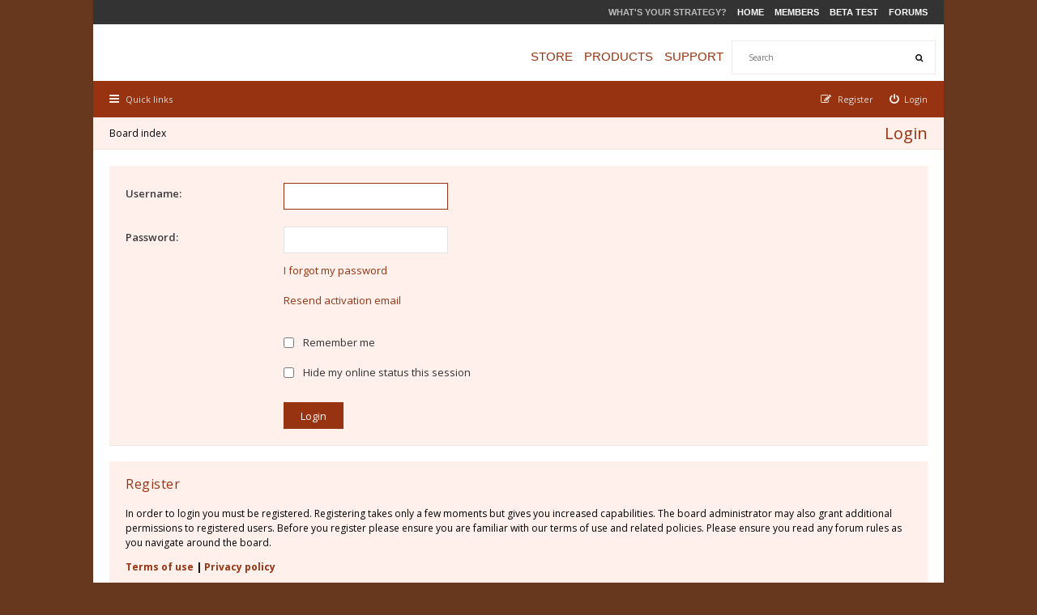

--- FILE ---
content_type: text/html; charset=UTF-8
request_url: http://ageod-forum.com/ucp.php?mode=login&sid=ba7a70a7b90ddd80d5abcdabb2abfd85
body_size: 5262
content:
<!DOCTYPE html>
<html dir="ltr" lang="en-gb">
<head>
<meta charset="utf-8" />
<meta http-equiv="X-UA-Compatible" content="IE=edge">
<meta name="viewport" content="width=device-width, initial-scale=1" />

<title>AGEOD Forums - User Control Panel - Login</title>

	<link rel="alternate" type="application/atom+xml" title="Feed - AGEOD Forums" href="http://ageod-forum.com/feed.php" />	<link rel="alternate" type="application/atom+xml" title="Feed - News" href="http://ageod-forum.com/feed.php?mode=news" />	<link rel="alternate" type="application/atom+xml" title="Feed - All forums" href="http://ageod-forum.com/feed.php?mode=forums" />	<link rel="alternate" type="application/atom+xml" title="Feed - New Topics" href="http://ageod-forum.com/feed.php?mode=topics" />	<link rel="alternate" type="application/atom+xml" title="Feed - Active Topics" href="http://ageod-forum.com/feed.php?mode=topics_active" />		
<!--[if IE]><link rel="shortcut icon" href="./styles/hawiki/theme/images/favicon.ico"><![endif]-->
<link rel="apple-touch-icon" sizes="57x57" href="./styles/hawiki/theme/images/favicon/apple-icon-57x57.png">
<link rel="apple-touch-icon" sizes="60x60" href="./styles/hawiki/theme/images/favicon/apple-icon-60x60.png">
<link rel="apple-touch-icon" sizes="72x72" href="./styles/hawiki/theme/images/favicon/apple-icon-72x72.png">
<link rel="apple-touch-icon" sizes="76x76" href="./styles/hawiki/theme/images/favicon/apple-icon-76x76.png">
<link rel="apple-touch-icon" sizes="114x114" href="./styles/hawiki/theme/images/favicon/apple-icon-114x114.png">
<link rel="apple-touch-icon" sizes="120x120" href="./styles/hawiki/theme/images/favicon/apple-icon-120x120.png">
<link rel="apple-touch-icon" sizes="144x144" href="./styles/hawiki/theme/images/favicon/apple-icon-144x144.png">
<link rel="apple-touch-icon" sizes="152x152" href="./styles/hawiki/theme/images/favicon/apple-icon-152x152.png">
<link rel="apple-touch-icon" sizes="180x180" href="./styles/hawiki/theme/images/favicon/apple-icon-180x180.png">
<link rel="icon" type="image/png" sizes="192x192"  href="./styles/hawiki/theme/images/favicon/android-icon-192x192.png">
<link rel="icon" type="image/png" sizes="32x32" href="./styles/hawiki/theme/images/favicon/favicon-32x32.png">
<link rel="icon" type="image/png" sizes="96x96" href="./styles/hawiki/theme/images/favicon/favicon-96x96.png">
<link rel="icon" type="image/png" sizes="16x16" href="./styles/hawiki/theme/images/favicon/favicon-16x16.png">
<!--<link rel="apple-touch-icon-precomposed" href="./styles/hawiki/theme/images/apple-touch-icon-precomposed.gif">
<link rel="icon" href="./styles/hawiki/theme/images/favicon.gif" />
<link rel="icon" sizes="16x16" href="./styles/hawiki/theme/images/favicon.ico" />-->


<!--
	phpBB style name: Hawiki
	Based on style:   prosilver (this is the default phpBB3 style)
	Original author:  Tom Beddard ( http://www.subBlue.com/ )
	Modified by:      Gramziu
-->

<link href="//fonts.googleapis.com/css?family=Open+Sans:300,400,600,700&amp;subset=latin,cyrillic-ext,latin-ext,cyrillic,greek-ext,greek,vietnamese" rel="stylesheet" type="text/css" media="screen, projection" />
<link href="//maxcdn.bootstrapcdn.com/font-awesome/4.3.0/css/font-awesome.min.css" rel="stylesheet" type="text/css" media="screen, projection" />

<link href="./styles/hawiki/theme/stylesheet.css?assets_version=43" rel="stylesheet" type="text/css" media="screen, projection" />
<link href="./styles/hawiki/theme/colours_ageod.css?assets_version=43" rel="stylesheet" type="text/css" media="screen, projection" />
<link id="colour-variant" href="" rel="stylesheet" type="text/css" media="screen, projection" />
	

<style>
	* {
		transition: all 0.1s ease-in-out;
	}
	.colour-example {
		margin: 0 0 1px;
	}
	.colour-example:last-child {
		margin: 0;
	}
	.colour-example > a {
		color: #FFF;
		display: block;
		height: 40px;
		line-height: 40px;
		text-align: center;
		width: 100%;
	}
</style>

<script type="text/javascript">function ctSetCookie(c_name,value){document.cookie=c_name+"="+escape(value)+"; path=/";} setTimeout("ctSetCookie(\"ct_checkjs\", \"85f2fca87d92312979f3833a58a0ac98\");",1000);</script>




</head>
<body id="phpbb" class="nojs notouch section-ucp ltr ">


<div id="overall-wrap">
	<a id="top" class="anchor" accesskey="t"></a>
	<div id="wrap-head">
	
	<!-- PET MODIFICATION -->
	<style>
	#masthead {
		-moz-border-bottom-colors: none;
		-moz-border-left-colors: none;
		-moz-border-right-colors: none;
		-moz-border-top-colors: none;
		margin: 0px auto;
		/*height: 130px;*/
		height: 100px;
	}
	#masthead #logo {
		border: medium none ! important;
		height: 100px;
		left: auto;
		margin: 0px;
		overflow: hidden;
		padding: 0px 0px 0px 30px;
		position: absolute;
		top: 11px;
		width: 210px;
		z-index: 99;
		background: transparent url(http://www.ageod.com/images/bg_logo.png) no-repeat scroll center center;
	}
	#masthead #globalnav {
		border: 0px none;
		text-align: right;
		background: rgb(51, 51, 51) url(http://www.ageod.com/images/bg_globalnav.jpg) repeat-x scroll center center;
		height: 30px;
		vertical-align: middle;
		padding: 0px 10px;
	}
	#masthead #globalnav p {
		vertical-align: middle;
		line-height: 30px;
		color: rgb(255, 255, 255);
		color: #666;
		display: inline;
		font: 11px/31px Arial,Helvetica,sans-serif;
		margin: 0;
		padding: 0;
		text-transform: uppercase;
	}
	#masthead #globalnav p span {
		color: #bbb;
		font-weight: bold;
		padding-right: 10px;
	}
	#masthead #globalnav p a {
		font: bold 11px/31px Arial,Helvetica,sans-serif;
		padding-right: 10px;
		color:#FFFFFF;
	}
	#masthead #globalnav p a:hover {
		color:#FFAA55;
		text-decoration: none;
	}
	#masthead #mainnav {
		background: transparent none repeat scroll 0 0;
		border: 0 none;
		margin: 0;
		/*margin-top:10px;*/
		padding: 20px 10px;
		position: relative;
	}
	#masthead #mainnav p {
		color: #ccc;
		font: 15px/40px Arial,Helvetica,sans-serif;
		margin: 0;
		padding: 0;
		text-align: right;
		text-transform: uppercase;
	}
	#masthead #mainnav p a {
		padding:0;
		padding-right:10px;
		font: 15px/40px Arial,Helvetica,sans-serif;
		margin: 0;
		text-align: right;
		text-transform: uppercase;
	}
	#masthead #mainnav p a:hover {
		color:#FFAA55;
	}
	#masthead #mainnav div#site-search {
		/*background-color: #FFFFFF;*/
		margin:0 !important;
	}
	#masthead #mainnav div#site-search form {
		padding:0;
		margion:0;
	}
	</style>
	<div id="masthead">
		<!--<a href="./index.php?sid=529123688e4abfdada69b56befb8f69f" name="top" title="AGEod Forum Homepage">-->
		<a href="http://www.ageod.com" name="top" title="AGEod Homepage">
			<div id="logo"></div>
		</a>
		<div id="globalnav">
			<p>
				<span>what's your strategy?</span>
				<a href="http://www.ageod.com/" style="">Home</a>
				<a href="http://www.ageod.com/members/">Members</a>
				<a href="http://www.ageod.com/beta/">Beta Test</a>
				<a href="http://www.ageod.com/forums/">Forums</a>
			</p>
		</div>
		<div id="mainnav" class="mainnav">
						<div id="site-search" role="search">
				<form action="./search.php?sid=529123688e4abfdada69b56befb8f69f" method="get">
					<fieldset>
						<input name="keywords" type="search" maxlength="128" title="Search for keywords" size="20" value="" placeholder="Search" /><button type="submit" title="Search"><i class="fa fa-search"></i></button><input type="hidden" name="sid" value="529123688e4abfdada69b56befb8f69f" />

					</fieldset>
				</form>
			</div>
						<p style="margin-bottom: 0px; float:right;">
				<a href="http://www.ageod.com/store/" id="mnStore" title="Store" style="border-left: 0px;">Store</a>
				<a href="http://www.ageod.com/products/" id="mnProducts" title="Products">Products</a>
				<a href="http://www.ageod.com/support/" id="mnSupport" title="Support">Support</a>
			</p>
		</div>
	</div>
	<!-- END PET MODIFICATION -->
		
	
		<div id="site-nav" role="navigation">
			<div class="chunk">
				
				
				<ul class="site-nav" role="menubar">
					<li class="font-icon responsive-menu dropdown-container" data-skip-responsive="true">
						<a href="#" class="responsive-menu-link dropdown-trigger"><i class="fa fa-bars"></i><span class="nav-rh-2">Quick links</span></a>
						<div class="dropdown hidden">
							<div class="pointer"><div class="pointer-inner"></div></div>
							<ul class="dropdown-contents" role="menu">
								
																	<li class="separator"></li>
																																				<li class="font-icon icon-search-unanswered"><a href="./search.php?search_id=unanswered&amp;sid=529123688e4abfdada69b56befb8f69f" role="menuitem"><i class="fa fa-file-o"></i>Unanswered topics</a></li>
									<li class="font-icon icon-search-active"><a href="./search.php?search_id=active_topics&amp;sid=529123688e4abfdada69b56befb8f69f" role="menuitem"><i class="fa fa-fire"></i>Active topics</a></li>
																<li class="separator site-menu"></li>

								<li data-skip-responsive="true" class="site-menu"><a href="./faq.php?sid=529123688e4abfdada69b56befb8f69f" rel="help" title="Frequently Asked Questions">FAQ</a></li>
<li class="site-menu">
	<a href="#" title="Example">Drop Down</a>
	<ul>
		<li><a href="#">Lorem ipsum</a></li>
		<li><a href="#">Welcome to phpBB3</a></li>
		<li><a href="#">Frequently Asked Questions</a></li>
		<li><a href="#">BBCode example</a></li>
	</ul>
</li>

															</ul>
						</div>
					</li>

										
									<li class="font-icon rightside"  data-skip-responsive="true"><a href="./ucp.php?mode=login&amp;sid=529123688e4abfdada69b56befb8f69f" title="Login" accesskey="x" role="menuitem"><i class="fa fa-power-off"></i><span class="nav-rh-2">Login</span></a></li>
										<li class="font-icon rightside" data-skip-responsive="true"><a href="./ucp.php?mode=register&amp;sid=529123688e4abfdada69b56befb8f69f" role="menuitem"><i class="fa fa-pencil-square-o"></i><span class="nav-rh-2">Register</span></a></li>
																		</ul>
			</div>
		</div>

		<div id="site-header" role="banner" style="display:none;">
			<div class="chunk">
				<div id="site-logo">
					<a class="site-logo" href="./index.php?sid=529123688e4abfdada69b56befb8f69f" title="Board index"></a>
					<p class="skiplink"><a href="#start_here">Skip to content</a></p>
				</div>

				<ul id="site-menu">
				</ul>

				
								<div id="site-search" role="search">
					<form action="./search.php?sid=529123688e4abfdada69b56befb8f69f" method="get">
						<fieldset>
							<input name="keywords" type="search" maxlength="128" title="Search for keywords" size="20" value="" placeholder="Search" /><button type="submit" title="Search"><i class="fa fa-search"></i></button><input type="hidden" name="sid" value="529123688e4abfdada69b56befb8f69f" />

						</fieldset>
					</form>
				</div>
							</div>
		</div>
	</div>

	
	<a id="start_here" class="anchor"></a>
		
		
<div id="wrap-subhead">
	<div class="chunk">

		<div id="subhead-title">
			<h2 class="login-title">Login</h2>

					</div>

		<ul id="breadcrumbs" role="menubar">
									<li class="breadcrumbs rightside">
												<span class="crumb"><a href="./index.php?sid=529123688e4abfdada69b56befb8f69f" accesskey="h" itemtype="http://data-vocabulary.org/Breadcrumb" itemscope="" data-navbar-reference="index">Board index</a></span>
											</li>
					</ul>

	</div>
</div>

<div id="wrap-body">
	<div class="chunk">

		<form action="./ucp.php?mode=login&amp;sid=529123688e4abfdada69b56befb8f69f" method="post" id="login" data-focus="username">
		<div class="panel">
			<div class="inner">

			<div class="content">
				<fieldset class="fields1">
								<dl>
					<dt><label for="username">Username:</label></dt>
					<dd><input type="text" tabindex="1" name="username" id="username" size="25" value="" class="inputbox autowidth" /></dd>
				</dl>
				<dl>
					<dt><label for="password">Password:</label></dt>
					<dd><input type="password" tabindex="2" id="password" name="password" size="25" class="inputbox autowidth" autocomplete="off" /></dd>
											<dd><a href="./ucp.php?mode=sendpassword&amp;sid=529123688e4abfdada69b56befb8f69f">I forgot my password</a></dd>						<dd><a href="./ucp.php?mode=resend_act&amp;sid=529123688e4abfdada69b56befb8f69f">Resend activation email</a></dd>									</dl>
												<dl>
					<dd><label for="autologin"><input type="checkbox" name="autologin" id="autologin" tabindex="4" /> Remember me</label></dd>					<dd><label for="viewonline"><input type="checkbox" name="viewonline" id="viewonline" tabindex="5" /> Hide my online status this session</label></dd>
				</dl>
				
				<input type="hidden" name="redirect" value="./ucp.php?mode=login&amp;sid=529123688e4abfdada69b56befb8f69f" />

				<dl>
					<dt>&nbsp;</dt>
					<dd><input type="hidden" name="sid" value="529123688e4abfdada69b56befb8f69f" />
<input type="hidden" name="redirect" value="index.php" />
<input type="submit" name="login" tabindex="6" value="Login" class="button1" /></dd>
				</dl>
				</fieldset>
			</div>

						</div>
		</div>


					<div class="panel">
				<div class="inner">

				<div class="content">
					<h3>Register</h3>
					<p>In order to login you must be registered. Registering takes only a few moments but gives you increased capabilities. The board administrator may also grant additional permissions to registered users. Before you register please ensure you are familiar with our terms of use and related policies. Please ensure you read any forum rules as you navigate around the board.</p>
					<p><strong><a href="./ucp.php?mode=terms&amp;sid=529123688e4abfdada69b56befb8f69f">Terms of use</a> | <a href="./ucp.php?mode=privacy&amp;sid=529123688e4abfdada69b56befb8f69f">Privacy policy</a></strong></p>
					<hr class="dashed" />
					<p><a href="./ucp.php?mode=register&amp;sid=529123688e4abfdada69b56befb8f69f" class="button2">Register</a></p>
				</div>

				</div>
			</div>
		
		</form>

	</div>
</div>

		
	
	<div id="wrap-footer">

		<div id="site-footer-nav" role="navigation">
			<div class="chunk">
				<ul class="site-footer-nav" role="menubar">
					<li class="small-icon icon-home breadcrumbs">
																		<span class="crumb"><a href="./index.php?sid=529123688e4abfdada69b56befb8f69f" data-navbar-reference="index">Board index</a></span>
											</li>
																<li class="rightside"><a href="./ucp.php?mode=delete_cookies&amp;sid=529123688e4abfdada69b56befb8f69f" data-ajax="true" data-refresh="true" role="menuitem">Delete all board cookies</a></li>
																<li class="rightside" data-last-responsive="true"><a href="http://www.ageod.com/privacy" role="menuitem">Privacy Policy</a></li>
										<li class="rightside" data-last-responsive="true"><a href="./memberlist.php?mode=team&amp;sid=529123688e4abfdada69b56befb8f69f" role="menuitem">The team</a></li>														</ul>
			</div>
		</div>

		<div id="site-footer" role="contentinfo">
			<div class="chunk">
				<div class="grid-2">
										<!--Powered by <a href="https://www.phpbb.com/">phpBB</a>&reg; Forum Software &copy; phpBB Limited-->Copyright © 2016, AGEod Ltd.<br />Trade Marks belong to their respective Owners. All Rights Reserved.
					<!--<br />Hawiki Theme by <a href="http://themeforest.net/user/Gramziu">Gramziu</a>-->
																			</div>
				<div class="grid-2 ar">
										All times are <abbr title="UTC+1">UTC+01:00</abbr>
									</div>
			</div>
		</div>

		<div id="darkenwrapper" data-ajax-error-title="AJAX error" data-ajax-error-text="Something went wrong when processing your request." data-ajax-error-text-abort="User aborted request." data-ajax-error-text-timeout="Your request timed out; please try again." data-ajax-error-text-parsererror="Something went wrong with the request and the server returned an invalid reply.">
			<div id="darken">&nbsp;</div>
		</div>

		<div id="phpbb_alert" class="phpbb_alert" data-l-err="Error" data-l-timeout-processing-req="Request timed out.">
			<a href="#" class="alert_close"></a>
			<h3 class="alert_title">&nbsp;</h3><p class="alert_text"></p>
		</div>
		<div id="phpbb_confirm" class="phpbb_alert">
			<a href="#" class="alert_close"></a>
			<div class="alert_text"></div>
		</div>

		<div style="display: none;">
			<a id="bottom" class="anchor" accesskey="z"></a>
					</div>
</div>

<script type="text/javascript" src="./assets/javascript/jquery.min.js?assets_version=43"></script>
<script type="text/javascript" src="./assets/javascript/core.js?assets_version=43"></script>

<script>
	$(function() {
		$("#st, #sd, #sk, #ch").chosen({
			disable_search: true,
			width: "auto"
		});
	});
</script>

<script>
	$(function() {

		var sidebarRecentPostDiv = document.getElementById("sidebar-recent-posts");

		$.get('http://ageod-forum.com/feed.php', function (data) {
			$(data).find("entry").each(function (i) {
				var el = $(this);
				var entryWrap = document.createElement("div");

				var entryTitle = document.createElement("a");
				var entryAuthor = document.createElement("span");
				var entryContent = document.createElement("span");

				entryTitle.className = ("sidebar-recent-title");
				entryAuthor.className = ("sidebar-recent-author");
				entryContent.className = ("sidebar-recent-content");

				function cutText(name) {
					var elementText = el.find(name).text();

					if (name == "title") {
						elementText = elementText.substring(elementText.indexOf("•") + 2);
					} else if (name == "content") {
						elementText = elementText.replace(/(<([^>]+)>)/ig,"");
					}

					if (elementText.length > 50) {
						return elementText.substr(0, 50);
					} else {
						return elementText;	
					};
				};

				entryTitle.textContent = cutText("title");
				entryAuthor.textContent = "by " + cutText("author");
				entryContent.textContent = cutText("content");
				entryURL = el.find("id").text();

				$(entryTitle).attr("href", entryURL);

				entryWrap.appendChild(entryTitle);
				entryWrap.appendChild(entryAuthor);
				entryWrap.appendChild(entryContent);

				if(sidebarRecentPostDiv != null)
					sidebarRecentPostDiv.appendChild(entryWrap);

				if (++i >= 5) {
					return false;
				}
			});
		});

	});
</script>


<script type="text/javascript" src="./styles/hawiki/template/forum_fn.js?assets_version=43"></script>

<script type="text/javascript" src="./styles/hawiki/template/ajax.js?assets_version=43"></script>

<script type="text/javascript" src="./styles/hawiki/template/chosen.jquery.min.js?assets_version=43"></script>




</div>

</body>
</html>
